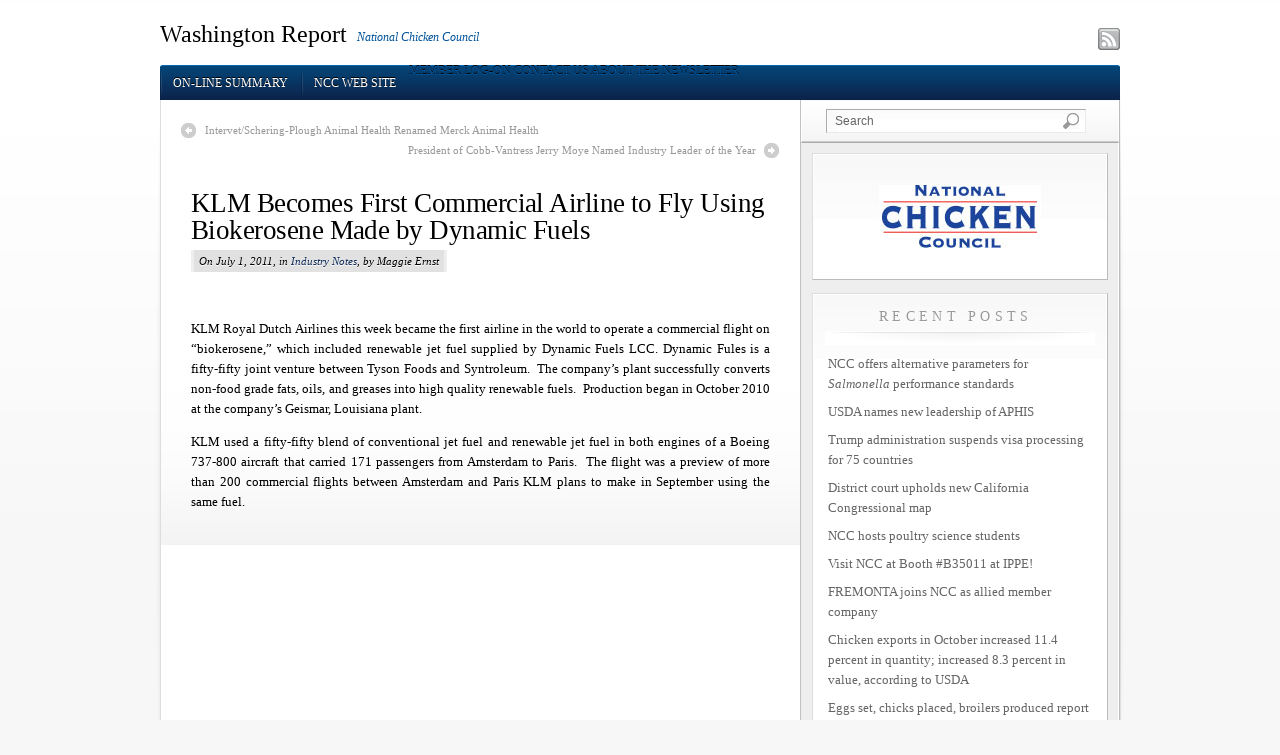

--- FILE ---
content_type: text/html; charset=UTF-8
request_url: https://www.nccwashingtonreport.com/2011/07/01/klm-becomes-first-commericial-airline-fly-biokerosene-made-dynamic-fuels/
body_size: 12029
content:
<!DOCTYPE html PUBLIC "-//W3C//DTD XHTML 1.0 Transitional//EN" "http://www.w3.org/TR/xhtml1/DTD/xhtml1-transitional.dtd">
<html xmlns="http://www.w3.org/1999/xhtml" lang="en-US">
  <head profile="http://gmpg.org/xfn/11">
	<meta http-equiv="Content-Type" content="text/html; charset=UTF-8" />
	<META NAME="ROBOTS" CONTENT="NOINDEX, NOFOLLOW">

<!-- Meta Images -->
	<link rel="shortcut icon" href="https://nccwashing1stg.wpengine.com/wp-content/uploads/2011/04/favicon.ico" type="image/x-icon" />	
<!-- Title and External Script Integration -->
			<title>KLM Becomes First Commercial Airline to Fly Using Biokerosene Made by Dynamic Fuels  - Washington Report</title>
		
	
<!-- Wordpress Stuff -->
	<meta name="generator" content="WordPress 6.8.3" /> <!-- leave this for stats -->
	<link rel="alternate" type="application/rss+xml" title="Washington Report RSS Feed" href="https://www.nccwashingtonreport.com/feed/" />
	<link rel="pingback" href="https://www.nccwashingtonreport.com/xmlrpc.php" />
	 <!-- This makes the comment box appear where the ‘reply to this comment’ link is -->
	<!-- Stylesheets -->
	<link rel="stylesheet" href="https://www.nccwashingtonreport.com/wp-content/themes/whitehouse/core/css/reset.css" type="text/css" media="screen" />
	<link rel="stylesheet" href="https://www.nccwashingtonreport.com/wp-content/themes/whitehouse/core/css/wp_core.css" type="text/css" media="screen" />
	<link rel="stylesheet" href="https://www.nccwashingtonreport.com/wp-content/themes/whitehouse/style.css" type="text/css" media="screen" />



<!-- Modules w/ Javascript -->	



	


<!-- IE -->
<!--[if lt IE 8]>
	<script src="http://ie7-js.googlecode.com/svn/version/2.0(beta3)/IE8.js" type="text/javascript"></script>
<![endif]-->
<!--[if IE 6]>
	<link rel="stylesheet" href="https://www.nccwashingtonreport.com/wp-content/themes/whitehouse/css/ie6.css" type="text/css" media="screen" />
	<script  type="text/javascript"  src="https://www.nccwashingtonreport.com/wp-content/themes/whitehouse/js/belatedpng.js"></script>
	<script>
	  DD_belatedPNG.fix('.pngbg, .welcometext, .icons a, .containershadow, .fboxdividers, #morefootbg, .plimage, .post-footer .left span, #welcome');
	 </script>	
<![endif]--><style type="text/css">


</style>
<!-- Font Replacement -->
  		<meta name='robots' content='index, follow, max-image-preview:large, max-snippet:-1, max-video-preview:-1' />
	<style>img:is([sizes="auto" i], [sizes^="auto," i]) { contain-intrinsic-size: 3000px 1500px }</style>
	
            <script data-no-defer="1" data-ezscrex="false" data-cfasync="false" data-pagespeed-no-defer data-cookieconsent="ignore">
                var ctPublicFunctions = {"_ajax_nonce":"e9c12f4635","_rest_nonce":"9c7137a30b","_ajax_url":"\/wp-admin\/admin-ajax.php","_rest_url":"https:\/\/www.nccwashingtonreport.com\/wp-json\/","data__cookies_type":"none","data__ajax_type":"rest","data__bot_detector_enabled":0,"data__frontend_data_log_enabled":1,"cookiePrefix":"","wprocket_detected":false,"host_url":"www.nccwashingtonreport.com","text__ee_click_to_select":"Click to select the whole data","text__ee_original_email":"The complete one is","text__ee_got_it":"Got it","text__ee_blocked":"Blocked","text__ee_cannot_connect":"Cannot connect","text__ee_cannot_decode":"Can not decode email. Unknown reason","text__ee_email_decoder":"CleanTalk email decoder","text__ee_wait_for_decoding":"The magic is on the way!","text__ee_decoding_process":"Please wait a few seconds while we decode the contact data."}
            </script>
        
            <script data-no-defer="1" data-ezscrex="false" data-cfasync="false" data-pagespeed-no-defer data-cookieconsent="ignore">
                var ctPublic = {"_ajax_nonce":"e9c12f4635","settings__forms__check_internal":"0","settings__forms__check_external":"0","settings__forms__force_protection":0,"settings__forms__search_test":"1","settings__forms__wc_add_to_cart":"0","settings__data__bot_detector_enabled":0,"settings__sfw__anti_crawler":0,"blog_home":"https:\/\/www.nccwashingtonreport.com\/","pixel__setting":"3","pixel__enabled":true,"pixel__url":"https:\/\/moderate6-v4.cleantalk.org\/pixel\/d55197215520e159657b082d0529f3bb.gif","data__email_check_before_post":"1","data__email_check_exist_post":0,"data__cookies_type":"none","data__key_is_ok":false,"data__visible_fields_required":true,"wl_brandname":"Anti-Spam by CleanTalk","wl_brandname_short":"CleanTalk","ct_checkjs_key":"bdd86b1c0212087dd23c733d76bbbb36463f61a116aca174a0c60bedbc38ae43","emailEncoderPassKey":"15164b1a2da0b6ad7cb15173dc5c58f2","bot_detector_forms_excluded":"W10=","advancedCacheExists":true,"varnishCacheExists":false,"wc_ajax_add_to_cart":false}
            </script>
        
	<!-- This site is optimized with the Yoast SEO plugin v26.6 - https://yoast.com/wordpress/plugins/seo/ -->
	<link rel="canonical" href="https://www.nccwashingtonreport.com/2011/07/01/klm-becomes-first-commericial-airline-fly-biokerosene-made-dynamic-fuels/" />
	<meta property="og:locale" content="en_US" />
	<meta property="og:type" content="article" />
	<meta property="og:title" content="KLM Becomes First Commercial Airline to Fly Using Biokerosene Made by Dynamic Fuels  - Washington Report" />
	<meta property="og:description" content="KLM Royal Dutch Airlines this week became the first airline in the world to operate a commercial flight on &#8220;biokerosene,&#8221; which included renewable jet fuel supplied by Dynamic Fuels LCC. Dynamic Fules is a fifty-fifty joint venture between Tyson Foods and Syntroleum.  The company&#8217;s plant successfully converts non-food grade fats, oils, and greases into high [&hellip;]" />
	<meta property="og:url" content="https://www.nccwashingtonreport.com/2011/07/01/klm-becomes-first-commericial-airline-fly-biokerosene-made-dynamic-fuels/" />
	<meta property="og:site_name" content="Washington Report" />
	<meta property="article:published_time" content="2011-07-01T01:30:55+00:00" />
	<meta property="article:modified_time" content="2011-07-01T19:48:48+00:00" />
	<meta name="author" content="Maggie Ernst" />
	<meta name="twitter:card" content="summary_large_image" />
	<meta name="twitter:label1" content="Written by" />
	<meta name="twitter:data1" content="Maggie Ernst" />
	<meta name="twitter:label2" content="Est. reading time" />
	<meta name="twitter:data2" content="1 minute" />
	<script type="application/ld+json" class="yoast-schema-graph">{"@context":"https://schema.org","@graph":[{"@type":"Article","@id":"https://www.nccwashingtonreport.com/2011/07/01/klm-becomes-first-commericial-airline-fly-biokerosene-made-dynamic-fuels/#article","isPartOf":{"@id":"https://www.nccwashingtonreport.com/2011/07/01/klm-becomes-first-commericial-airline-fly-biokerosene-made-dynamic-fuels/"},"author":{"name":"Maggie Ernst","@id":"https://www.nccwashingtonreport.com/#/schema/person/c7356d8305c82bce1fdfbee2311c0ef8"},"headline":"KLM Becomes First Commercial Airline to Fly Using Biokerosene Made by Dynamic Fuels","datePublished":"2011-07-01T01:30:55+00:00","dateModified":"2011-07-01T19:48:48+00:00","mainEntityOfPage":{"@id":"https://www.nccwashingtonreport.com/2011/07/01/klm-becomes-first-commericial-airline-fly-biokerosene-made-dynamic-fuels/"},"wordCount":133,"publisher":{"@id":"https://www.nccwashingtonreport.com/#organization"},"articleSection":["Industry Notes"],"inLanguage":"en-US"},{"@type":"WebPage","@id":"https://www.nccwashingtonreport.com/2011/07/01/klm-becomes-first-commericial-airline-fly-biokerosene-made-dynamic-fuels/","url":"https://www.nccwashingtonreport.com/2011/07/01/klm-becomes-first-commericial-airline-fly-biokerosene-made-dynamic-fuels/","name":"KLM Becomes First Commercial Airline to Fly Using Biokerosene Made by Dynamic Fuels - Washington Report","isPartOf":{"@id":"https://www.nccwashingtonreport.com/#website"},"datePublished":"2011-07-01T01:30:55+00:00","dateModified":"2011-07-01T19:48:48+00:00","breadcrumb":{"@id":"https://www.nccwashingtonreport.com/2011/07/01/klm-becomes-first-commericial-airline-fly-biokerosene-made-dynamic-fuels/#breadcrumb"},"inLanguage":"en-US","potentialAction":[{"@type":"ReadAction","target":["https://www.nccwashingtonreport.com/2011/07/01/klm-becomes-first-commericial-airline-fly-biokerosene-made-dynamic-fuels/"]}]},{"@type":"BreadcrumbList","@id":"https://www.nccwashingtonreport.com/2011/07/01/klm-becomes-first-commericial-airline-fly-biokerosene-made-dynamic-fuels/#breadcrumb","itemListElement":[{"@type":"ListItem","position":1,"name":"Home","item":"https://www.nccwashingtonreport.com/"},{"@type":"ListItem","position":2,"name":"KLM Becomes First Commercial Airline to Fly Using Biokerosene Made by Dynamic Fuels"}]},{"@type":"WebSite","@id":"https://www.nccwashingtonreport.com/#website","url":"https://www.nccwashingtonreport.com/","name":"Washington Report","description":"National Chicken Council","publisher":{"@id":"https://www.nccwashingtonreport.com/#organization"},"potentialAction":[{"@type":"SearchAction","target":{"@type":"EntryPoint","urlTemplate":"https://www.nccwashingtonreport.com/?s={search_term_string}"},"query-input":{"@type":"PropertyValueSpecification","valueRequired":true,"valueName":"search_term_string"}}],"inLanguage":"en-US"},{"@type":"Organization","@id":"https://www.nccwashingtonreport.com/#organization","name":"National Chicken Council","url":"https://www.nccwashingtonreport.com/","logo":{"@type":"ImageObject","inLanguage":"en-US","@id":"https://www.nccwashingtonreport.com/#/schema/logo/image/","url":"https://www.nccwashingtonreport.com/wp-content/uploads/2011/03/NCC-logo.jpg","contentUrl":"https://www.nccwashingtonreport.com/wp-content/uploads/2011/03/NCC-logo.jpg","width":"162","height":"63","caption":"National Chicken Council"},"image":{"@id":"https://www.nccwashingtonreport.com/#/schema/logo/image/"}},{"@type":"Person","@id":"https://www.nccwashingtonreport.com/#/schema/person/c7356d8305c82bce1fdfbee2311c0ef8","name":"Maggie Ernst","image":{"@type":"ImageObject","inLanguage":"en-US","@id":"https://www.nccwashingtonreport.com/#/schema/person/image/","url":"https://secure.gravatar.com/avatar/0e042021e6cb531ffa10cc8a7284329943f370563bee6f60ea85b17b523c6fca?s=96&d=mm&r=g","contentUrl":"https://secure.gravatar.com/avatar/0e042021e6cb531ffa10cc8a7284329943f370563bee6f60ea85b17b523c6fca?s=96&d=mm&r=g","caption":"Maggie Ernst"},"url":"https://www.nccwashingtonreport.com/author/mernst/"}]}</script>
	<!-- / Yoast SEO plugin. -->


<link rel='dns-prefetch' href='//stats.wp.com' />
<link rel='dns-prefetch' href='//v0.wordpress.com' />
<script type="text/javascript">
/* <![CDATA[ */
window._wpemojiSettings = {"baseUrl":"https:\/\/s.w.org\/images\/core\/emoji\/16.0.1\/72x72\/","ext":".png","svgUrl":"https:\/\/s.w.org\/images\/core\/emoji\/16.0.1\/svg\/","svgExt":".svg","source":{"concatemoji":"https:\/\/www.nccwashingtonreport.com\/wp-includes\/js\/wp-emoji-release.min.js?ver=6.8.3"}};
/*! This file is auto-generated */
!function(s,n){var o,i,e;function c(e){try{var t={supportTests:e,timestamp:(new Date).valueOf()};sessionStorage.setItem(o,JSON.stringify(t))}catch(e){}}function p(e,t,n){e.clearRect(0,0,e.canvas.width,e.canvas.height),e.fillText(t,0,0);var t=new Uint32Array(e.getImageData(0,0,e.canvas.width,e.canvas.height).data),a=(e.clearRect(0,0,e.canvas.width,e.canvas.height),e.fillText(n,0,0),new Uint32Array(e.getImageData(0,0,e.canvas.width,e.canvas.height).data));return t.every(function(e,t){return e===a[t]})}function u(e,t){e.clearRect(0,0,e.canvas.width,e.canvas.height),e.fillText(t,0,0);for(var n=e.getImageData(16,16,1,1),a=0;a<n.data.length;a++)if(0!==n.data[a])return!1;return!0}function f(e,t,n,a){switch(t){case"flag":return n(e,"\ud83c\udff3\ufe0f\u200d\u26a7\ufe0f","\ud83c\udff3\ufe0f\u200b\u26a7\ufe0f")?!1:!n(e,"\ud83c\udde8\ud83c\uddf6","\ud83c\udde8\u200b\ud83c\uddf6")&&!n(e,"\ud83c\udff4\udb40\udc67\udb40\udc62\udb40\udc65\udb40\udc6e\udb40\udc67\udb40\udc7f","\ud83c\udff4\u200b\udb40\udc67\u200b\udb40\udc62\u200b\udb40\udc65\u200b\udb40\udc6e\u200b\udb40\udc67\u200b\udb40\udc7f");case"emoji":return!a(e,"\ud83e\udedf")}return!1}function g(e,t,n,a){var r="undefined"!=typeof WorkerGlobalScope&&self instanceof WorkerGlobalScope?new OffscreenCanvas(300,150):s.createElement("canvas"),o=r.getContext("2d",{willReadFrequently:!0}),i=(o.textBaseline="top",o.font="600 32px Arial",{});return e.forEach(function(e){i[e]=t(o,e,n,a)}),i}function t(e){var t=s.createElement("script");t.src=e,t.defer=!0,s.head.appendChild(t)}"undefined"!=typeof Promise&&(o="wpEmojiSettingsSupports",i=["flag","emoji"],n.supports={everything:!0,everythingExceptFlag:!0},e=new Promise(function(e){s.addEventListener("DOMContentLoaded",e,{once:!0})}),new Promise(function(t){var n=function(){try{var e=JSON.parse(sessionStorage.getItem(o));if("object"==typeof e&&"number"==typeof e.timestamp&&(new Date).valueOf()<e.timestamp+604800&&"object"==typeof e.supportTests)return e.supportTests}catch(e){}return null}();if(!n){if("undefined"!=typeof Worker&&"undefined"!=typeof OffscreenCanvas&&"undefined"!=typeof URL&&URL.createObjectURL&&"undefined"!=typeof Blob)try{var e="postMessage("+g.toString()+"("+[JSON.stringify(i),f.toString(),p.toString(),u.toString()].join(",")+"));",a=new Blob([e],{type:"text/javascript"}),r=new Worker(URL.createObjectURL(a),{name:"wpTestEmojiSupports"});return void(r.onmessage=function(e){c(n=e.data),r.terminate(),t(n)})}catch(e){}c(n=g(i,f,p,u))}t(n)}).then(function(e){for(var t in e)n.supports[t]=e[t],n.supports.everything=n.supports.everything&&n.supports[t],"flag"!==t&&(n.supports.everythingExceptFlag=n.supports.everythingExceptFlag&&n.supports[t]);n.supports.everythingExceptFlag=n.supports.everythingExceptFlag&&!n.supports.flag,n.DOMReady=!1,n.readyCallback=function(){n.DOMReady=!0}}).then(function(){return e}).then(function(){var e;n.supports.everything||(n.readyCallback(),(e=n.source||{}).concatemoji?t(e.concatemoji):e.wpemoji&&e.twemoji&&(t(e.twemoji),t(e.wpemoji)))}))}((window,document),window._wpemojiSettings);
/* ]]> */
</script>
<link rel='stylesheet' id='colorbox-theme9-css' href='https://www.nccwashingtonreport.com/wp-content/plugins/jquery-colorbox/themes/theme9/colorbox.css?ver=4.6.2' type='text/css' media='screen' />
<link rel='stylesheet' id='embedpress-css-css' href='https://www.nccwashingtonreport.com/wp-content/plugins/embedpress/assets/css/embedpress.css?ver=1767258610' type='text/css' media='all' />
<link rel='stylesheet' id='embedpress-lazy-load-css-css' href='https://www.nccwashingtonreport.com/wp-content/plugins/embedpress/assets/css/lazy-load.css?ver=1767258610' type='text/css' media='all' />
<link rel='stylesheet' id='embedpress-blocks-style-css' href='https://www.nccwashingtonreport.com/wp-content/plugins/embedpress/assets/css/blocks.build.css?ver=1767258610' type='text/css' media='all' />
<style id='wp-emoji-styles-inline-css' type='text/css'>

	img.wp-smiley, img.emoji {
		display: inline !important;
		border: none !important;
		box-shadow: none !important;
		height: 1em !important;
		width: 1em !important;
		margin: 0 0.07em !important;
		vertical-align: -0.1em !important;
		background: none !important;
		padding: 0 !important;
	}
</style>
<link rel='stylesheet' id='wp-block-library-css' href='https://www.nccwashingtonreport.com/wp-includes/css/dist/block-library/style.min.css?ver=6.8.3' type='text/css' media='all' />
<style id='classic-theme-styles-inline-css' type='text/css'>
/*! This file is auto-generated */
.wp-block-button__link{color:#fff;background-color:#32373c;border-radius:9999px;box-shadow:none;text-decoration:none;padding:calc(.667em + 2px) calc(1.333em + 2px);font-size:1.125em}.wp-block-file__button{background:#32373c;color:#fff;text-decoration:none}
</style>
<link rel='stylesheet' id='mediaelement-css' href='https://www.nccwashingtonreport.com/wp-includes/js/mediaelement/mediaelementplayer-legacy.min.css?ver=4.2.17' type='text/css' media='all' />
<link rel='stylesheet' id='wp-mediaelement-css' href='https://www.nccwashingtonreport.com/wp-includes/js/mediaelement/wp-mediaelement.min.css?ver=6.8.3' type='text/css' media='all' />
<style id='jetpack-sharing-buttons-style-inline-css' type='text/css'>
.jetpack-sharing-buttons__services-list{display:flex;flex-direction:row;flex-wrap:wrap;gap:0;list-style-type:none;margin:5px;padding:0}.jetpack-sharing-buttons__services-list.has-small-icon-size{font-size:12px}.jetpack-sharing-buttons__services-list.has-normal-icon-size{font-size:16px}.jetpack-sharing-buttons__services-list.has-large-icon-size{font-size:24px}.jetpack-sharing-buttons__services-list.has-huge-icon-size{font-size:36px}@media print{.jetpack-sharing-buttons__services-list{display:none!important}}.editor-styles-wrapper .wp-block-jetpack-sharing-buttons{gap:0;padding-inline-start:0}ul.jetpack-sharing-buttons__services-list.has-background{padding:1.25em 2.375em}
</style>
<style id='global-styles-inline-css' type='text/css'>
:root{--wp--preset--aspect-ratio--square: 1;--wp--preset--aspect-ratio--4-3: 4/3;--wp--preset--aspect-ratio--3-4: 3/4;--wp--preset--aspect-ratio--3-2: 3/2;--wp--preset--aspect-ratio--2-3: 2/3;--wp--preset--aspect-ratio--16-9: 16/9;--wp--preset--aspect-ratio--9-16: 9/16;--wp--preset--color--black: #000000;--wp--preset--color--cyan-bluish-gray: #abb8c3;--wp--preset--color--white: #ffffff;--wp--preset--color--pale-pink: #f78da7;--wp--preset--color--vivid-red: #cf2e2e;--wp--preset--color--luminous-vivid-orange: #ff6900;--wp--preset--color--luminous-vivid-amber: #fcb900;--wp--preset--color--light-green-cyan: #7bdcb5;--wp--preset--color--vivid-green-cyan: #00d084;--wp--preset--color--pale-cyan-blue: #8ed1fc;--wp--preset--color--vivid-cyan-blue: #0693e3;--wp--preset--color--vivid-purple: #9b51e0;--wp--preset--gradient--vivid-cyan-blue-to-vivid-purple: linear-gradient(135deg,rgba(6,147,227,1) 0%,rgb(155,81,224) 100%);--wp--preset--gradient--light-green-cyan-to-vivid-green-cyan: linear-gradient(135deg,rgb(122,220,180) 0%,rgb(0,208,130) 100%);--wp--preset--gradient--luminous-vivid-amber-to-luminous-vivid-orange: linear-gradient(135deg,rgba(252,185,0,1) 0%,rgba(255,105,0,1) 100%);--wp--preset--gradient--luminous-vivid-orange-to-vivid-red: linear-gradient(135deg,rgba(255,105,0,1) 0%,rgb(207,46,46) 100%);--wp--preset--gradient--very-light-gray-to-cyan-bluish-gray: linear-gradient(135deg,rgb(238,238,238) 0%,rgb(169,184,195) 100%);--wp--preset--gradient--cool-to-warm-spectrum: linear-gradient(135deg,rgb(74,234,220) 0%,rgb(151,120,209) 20%,rgb(207,42,186) 40%,rgb(238,44,130) 60%,rgb(251,105,98) 80%,rgb(254,248,76) 100%);--wp--preset--gradient--blush-light-purple: linear-gradient(135deg,rgb(255,206,236) 0%,rgb(152,150,240) 100%);--wp--preset--gradient--blush-bordeaux: linear-gradient(135deg,rgb(254,205,165) 0%,rgb(254,45,45) 50%,rgb(107,0,62) 100%);--wp--preset--gradient--luminous-dusk: linear-gradient(135deg,rgb(255,203,112) 0%,rgb(199,81,192) 50%,rgb(65,88,208) 100%);--wp--preset--gradient--pale-ocean: linear-gradient(135deg,rgb(255,245,203) 0%,rgb(182,227,212) 50%,rgb(51,167,181) 100%);--wp--preset--gradient--electric-grass: linear-gradient(135deg,rgb(202,248,128) 0%,rgb(113,206,126) 100%);--wp--preset--gradient--midnight: linear-gradient(135deg,rgb(2,3,129) 0%,rgb(40,116,252) 100%);--wp--preset--font-size--small: 13px;--wp--preset--font-size--medium: 20px;--wp--preset--font-size--large: 36px;--wp--preset--font-size--x-large: 42px;--wp--preset--spacing--20: 0.44rem;--wp--preset--spacing--30: 0.67rem;--wp--preset--spacing--40: 1rem;--wp--preset--spacing--50: 1.5rem;--wp--preset--spacing--60: 2.25rem;--wp--preset--spacing--70: 3.38rem;--wp--preset--spacing--80: 5.06rem;--wp--preset--shadow--natural: 6px 6px 9px rgba(0, 0, 0, 0.2);--wp--preset--shadow--deep: 12px 12px 50px rgba(0, 0, 0, 0.4);--wp--preset--shadow--sharp: 6px 6px 0px rgba(0, 0, 0, 0.2);--wp--preset--shadow--outlined: 6px 6px 0px -3px rgba(255, 255, 255, 1), 6px 6px rgba(0, 0, 0, 1);--wp--preset--shadow--crisp: 6px 6px 0px rgba(0, 0, 0, 1);}:where(.is-layout-flex){gap: 0.5em;}:where(.is-layout-grid){gap: 0.5em;}body .is-layout-flex{display: flex;}.is-layout-flex{flex-wrap: wrap;align-items: center;}.is-layout-flex > :is(*, div){margin: 0;}body .is-layout-grid{display: grid;}.is-layout-grid > :is(*, div){margin: 0;}:where(.wp-block-columns.is-layout-flex){gap: 2em;}:where(.wp-block-columns.is-layout-grid){gap: 2em;}:where(.wp-block-post-template.is-layout-flex){gap: 1.25em;}:where(.wp-block-post-template.is-layout-grid){gap: 1.25em;}.has-black-color{color: var(--wp--preset--color--black) !important;}.has-cyan-bluish-gray-color{color: var(--wp--preset--color--cyan-bluish-gray) !important;}.has-white-color{color: var(--wp--preset--color--white) !important;}.has-pale-pink-color{color: var(--wp--preset--color--pale-pink) !important;}.has-vivid-red-color{color: var(--wp--preset--color--vivid-red) !important;}.has-luminous-vivid-orange-color{color: var(--wp--preset--color--luminous-vivid-orange) !important;}.has-luminous-vivid-amber-color{color: var(--wp--preset--color--luminous-vivid-amber) !important;}.has-light-green-cyan-color{color: var(--wp--preset--color--light-green-cyan) !important;}.has-vivid-green-cyan-color{color: var(--wp--preset--color--vivid-green-cyan) !important;}.has-pale-cyan-blue-color{color: var(--wp--preset--color--pale-cyan-blue) !important;}.has-vivid-cyan-blue-color{color: var(--wp--preset--color--vivid-cyan-blue) !important;}.has-vivid-purple-color{color: var(--wp--preset--color--vivid-purple) !important;}.has-black-background-color{background-color: var(--wp--preset--color--black) !important;}.has-cyan-bluish-gray-background-color{background-color: var(--wp--preset--color--cyan-bluish-gray) !important;}.has-white-background-color{background-color: var(--wp--preset--color--white) !important;}.has-pale-pink-background-color{background-color: var(--wp--preset--color--pale-pink) !important;}.has-vivid-red-background-color{background-color: var(--wp--preset--color--vivid-red) !important;}.has-luminous-vivid-orange-background-color{background-color: var(--wp--preset--color--luminous-vivid-orange) !important;}.has-luminous-vivid-amber-background-color{background-color: var(--wp--preset--color--luminous-vivid-amber) !important;}.has-light-green-cyan-background-color{background-color: var(--wp--preset--color--light-green-cyan) !important;}.has-vivid-green-cyan-background-color{background-color: var(--wp--preset--color--vivid-green-cyan) !important;}.has-pale-cyan-blue-background-color{background-color: var(--wp--preset--color--pale-cyan-blue) !important;}.has-vivid-cyan-blue-background-color{background-color: var(--wp--preset--color--vivid-cyan-blue) !important;}.has-vivid-purple-background-color{background-color: var(--wp--preset--color--vivid-purple) !important;}.has-black-border-color{border-color: var(--wp--preset--color--black) !important;}.has-cyan-bluish-gray-border-color{border-color: var(--wp--preset--color--cyan-bluish-gray) !important;}.has-white-border-color{border-color: var(--wp--preset--color--white) !important;}.has-pale-pink-border-color{border-color: var(--wp--preset--color--pale-pink) !important;}.has-vivid-red-border-color{border-color: var(--wp--preset--color--vivid-red) !important;}.has-luminous-vivid-orange-border-color{border-color: var(--wp--preset--color--luminous-vivid-orange) !important;}.has-luminous-vivid-amber-border-color{border-color: var(--wp--preset--color--luminous-vivid-amber) !important;}.has-light-green-cyan-border-color{border-color: var(--wp--preset--color--light-green-cyan) !important;}.has-vivid-green-cyan-border-color{border-color: var(--wp--preset--color--vivid-green-cyan) !important;}.has-pale-cyan-blue-border-color{border-color: var(--wp--preset--color--pale-cyan-blue) !important;}.has-vivid-cyan-blue-border-color{border-color: var(--wp--preset--color--vivid-cyan-blue) !important;}.has-vivid-purple-border-color{border-color: var(--wp--preset--color--vivid-purple) !important;}.has-vivid-cyan-blue-to-vivid-purple-gradient-background{background: var(--wp--preset--gradient--vivid-cyan-blue-to-vivid-purple) !important;}.has-light-green-cyan-to-vivid-green-cyan-gradient-background{background: var(--wp--preset--gradient--light-green-cyan-to-vivid-green-cyan) !important;}.has-luminous-vivid-amber-to-luminous-vivid-orange-gradient-background{background: var(--wp--preset--gradient--luminous-vivid-amber-to-luminous-vivid-orange) !important;}.has-luminous-vivid-orange-to-vivid-red-gradient-background{background: var(--wp--preset--gradient--luminous-vivid-orange-to-vivid-red) !important;}.has-very-light-gray-to-cyan-bluish-gray-gradient-background{background: var(--wp--preset--gradient--very-light-gray-to-cyan-bluish-gray) !important;}.has-cool-to-warm-spectrum-gradient-background{background: var(--wp--preset--gradient--cool-to-warm-spectrum) !important;}.has-blush-light-purple-gradient-background{background: var(--wp--preset--gradient--blush-light-purple) !important;}.has-blush-bordeaux-gradient-background{background: var(--wp--preset--gradient--blush-bordeaux) !important;}.has-luminous-dusk-gradient-background{background: var(--wp--preset--gradient--luminous-dusk) !important;}.has-pale-ocean-gradient-background{background: var(--wp--preset--gradient--pale-ocean) !important;}.has-electric-grass-gradient-background{background: var(--wp--preset--gradient--electric-grass) !important;}.has-midnight-gradient-background{background: var(--wp--preset--gradient--midnight) !important;}.has-small-font-size{font-size: var(--wp--preset--font-size--small) !important;}.has-medium-font-size{font-size: var(--wp--preset--font-size--medium) !important;}.has-large-font-size{font-size: var(--wp--preset--font-size--large) !important;}.has-x-large-font-size{font-size: var(--wp--preset--font-size--x-large) !important;}
:where(.wp-block-post-template.is-layout-flex){gap: 1.25em;}:where(.wp-block-post-template.is-layout-grid){gap: 1.25em;}
:where(.wp-block-columns.is-layout-flex){gap: 2em;}:where(.wp-block-columns.is-layout-grid){gap: 2em;}
:root :where(.wp-block-pullquote){font-size: 1.5em;line-height: 1.6;}
</style>
<link rel='stylesheet' id='cleantalk-public-css-css' href='https://www.nccwashingtonreport.com/wp-content/plugins/cleantalk-spam-protect/css/cleantalk-public.min.css?ver=6.70.1_1767258566' type='text/css' media='all' />
<link rel='stylesheet' id='cleantalk-email-decoder-css-css' href='https://www.nccwashingtonreport.com/wp-content/plugins/cleantalk-spam-protect/css/cleantalk-email-decoder.min.css?ver=6.70.1_1767258566' type='text/css' media='all' />
<link rel='stylesheet' id='chld_thm_cfg_separate-css' href='https://www.nccwashingtonreport.com/wp-content/themes/whitehouse-child/ctc-style.css?ver=6.8.3' type='text/css' media='all' />
<link rel='stylesheet' id='gca-column-styles-css' href='https://www.nccwashingtonreport.com/wp-content/plugins/genesis-columns-advanced/css/gca-column-styles.css?ver=6.8.3' type='text/css' media='all' />
<script type="text/javascript" src="https://www.nccwashingtonreport.com/wp-includes/js/jquery/jquery.min.js?ver=3.7.1" id="jquery-core-js"></script>
<script type="text/javascript" src="https://www.nccwashingtonreport.com/wp-includes/js/jquery/jquery-migrate.min.js?ver=3.4.1" id="jquery-migrate-js"></script>
<script type="text/javascript" id="colorbox-js-extra">
/* <![CDATA[ */
var jQueryColorboxSettingsArray = {"jQueryColorboxVersion":"4.6.2","colorboxInline":"false","colorboxIframe":"false","colorboxGroupId":"","colorboxTitle":"","colorboxWidth":"false","colorboxHeight":"false","colorboxMaxWidth":"false","colorboxMaxHeight":"false","colorboxSlideshow":"false","colorboxSlideshowAuto":"false","colorboxScalePhotos":"false","colorboxPreloading":"false","colorboxOverlayClose":"false","colorboxLoop":"true","colorboxEscKey":"true","colorboxArrowKey":"true","colorboxScrolling":"true","colorboxOpacity":"0.85","colorboxTransition":"elastic","colorboxSpeed":"350","colorboxSlideshowSpeed":"2500","colorboxClose":"close","colorboxNext":"next","colorboxPrevious":"previous","colorboxSlideshowStart":"start slideshow","colorboxSlideshowStop":"stop slideshow","colorboxCurrent":"{current} of {total} images","colorboxXhrError":"This content failed to load.","colorboxImgError":"This image failed to load.","colorboxImageMaxWidth":"false","colorboxImageMaxHeight":"false","colorboxImageHeight":"false","colorboxImageWidth":"false","colorboxLinkHeight":"false","colorboxLinkWidth":"false","colorboxInitialHeight":"100","colorboxInitialWidth":"300","autoColorboxJavaScript":"","autoHideFlash":"","autoColorbox":"true","autoColorboxGalleries":"","addZoomOverlay":"","useGoogleJQuery":"","colorboxAddClassToLinks":""};
/* ]]> */
</script>
<script type="text/javascript" src="https://www.nccwashingtonreport.com/wp-content/plugins/jquery-colorbox/js/jquery.colorbox-min.js?ver=1.4.33" id="colorbox-js"></script>
<script type="text/javascript" src="https://www.nccwashingtonreport.com/wp-content/plugins/jquery-colorbox/js/jquery-colorbox-wrapper-min.js?ver=4.6.2" id="colorbox-wrapper-js"></script>
<script type="text/javascript" src="https://www.nccwashingtonreport.com/wp-content/plugins/cleantalk-spam-protect/js/apbct-public-bundle_gathering.min.js?ver=6.70.1_1767258566" id="apbct-public-bundle_gathering.min-js-js"></script>
<link rel="https://api.w.org/" href="https://www.nccwashingtonreport.com/wp-json/" /><link rel="alternate" title="JSON" type="application/json" href="https://www.nccwashingtonreport.com/wp-json/wp/v2/posts/2310" /><link rel="EditURI" type="application/rsd+xml" title="RSD" href="https://www.nccwashingtonreport.com/xmlrpc.php?rsd" />
<link rel='shortlink' href='https://wp.me/p3V8He-Bg' />
	<style>img#wpstats{display:none}</style>
				<style type="text/css" id="wp-custom-css">
			.post-footer {
  display: none !important;
}		</style>
		</head>
<body class="wp-singular post-template-default single single-post postid-2310 single-format-standard wp-theme-whitehouse wp-child-theme-whitehouse-child">
		<div id="site">
		<div id="wrapper">
			
	
					<div id="header" class="fix">
						<div class="content fix">
							<div class="headline">
																<h1 class="site-title"><a class="home" href="https://www.nccwashingtonreport.com/" title="Home">Washington Report</a></h1>
								<h2 class="site-description"><a class="home" href="https://www.nccwashingtonreport.com/" title="Home">National Chicken Council</a></h2>
															</div>
							<div class="icons">
								
																<a target="_blank" href="https://www.nccwashingtonreport.com/feed/" class="rsslink"></a>
																<a href="feed://nccwashingtonreport.com/feed/" style="width:132px;color:#fff;margin-right:10px;line-height:2em;">Subscribe to RSS feed</a>
																
							</div>
						</div>
					</div>
					<div class="container fix ">
						<div class="effect containershadow">
							<div class="effect containershadow_rpt">
								<div id="sitenav" class="content fix">
									<div id="nav" class="fix">
										<ul class="dropdown clearfix">
										<li class="page_item"><a class="home" href="https://www.nccwashingtonreport.com/">On-line Summary</a></li>
										<li class="page_item"><a href="http://www.nationalchickencouncil.org/" target="_blank">NCC Web Site</a></li>
										<!--<li class="page_item"><a href="https://www.nccwashingtonreport.com/about/" target="_blank">About The Washington Report</a></li>
										<li class="page_item"><a href="https://www.nccwashingtonreport.com/contact/" target="_blank">Contact The Washington Report</a></li>
										<li class="page_item"><a href="https://www.chickenusa.org/Scripts/4Disapi.dll/4DCGI/logon/Logonmain.html" target="_blank" class="right">Member Log-on</a></li>-->
										</ul>
						<div id="right">
                                        	<a href="https://www.chickenusa.org/Scripts/4Disapi.dll/4DCGI/logon/Logonmain.html" target="_blank">Member Log-on</a>
                                            	<a href="http://nccwashingtonreport.com/contact/">Contact Us</a>
                                            	<a href="http://nccwashingtonreport.com/about/">About the Newsletter</a>
						</div>
									</div><!-- /nav -->
									<div class="clear"></div>
								</div>
								

<div id="contentcontainer" class="content fix"> 
	<div id="contentborder">

				
					
				
		
			<div id="maincontent"  >
								
							<div class="post-nav fix"> <span class="previous"><a href="https://www.nccwashingtonreport.com/2011/07/01/intervetschering-plough-animal-health-renamed-merck-animal-health/" rel="prev">Intervet/Schering-Plough Animal Health Renamed Merck Animal Health</a></span> <span class="next"><a href="https://www.nccwashingtonreport.com/2011/07/01/president-cobb-vantress-jerry-moye-names-industry-leader-year/" rel="next">President of Cobb-Vantress Jerry Moye Named Industry Leader of the Year</a></span></div>
					
	<div class="postwrap fix">	
		<div class="post-2310 post type-post status-publish format-standard hentry category-industry-notes" id="post-2310">
				
			<div class="copy fix">		
										
					<div class="post-header fix post-nothumb" style="">
						<div class="post-title-section fix">
							<div class="post-title fix">
								<h2><a href="https://www.nccwashingtonreport.com/2011/07/01/klm-becomes-first-commericial-airline-fly-biokerosene-made-dynamic-fuels/" rel="bookmark" title="Permanent Link to KLM Becomes First Commercial Airline to Fly Using Biokerosene Made by Dynamic Fuels">KLM Becomes First Commercial Airline to Fly Using Biokerosene Made by Dynamic Fuels</a></h2>
								<div class="metabar">
									<em>
									On July 1, 2011, 
									in <a href="https://www.nccwashingtonreport.com/category/industry-notes/" rel="category tag">Industry Notes</a>, 
									by Maggie Ernst									<!--  -->
									</em>
								</div>
							</div>
						</div>
						<!--/post-title -->

											</div>				
			
			</div>
						  	
				<div class="copy fix">
										<div class="textcontent">
						<p style="text-align: justify;">KLM Royal Dutch Airlines this week became the first airline in the world to operate a commercial flight on &#8220;biokerosene,&#8221; which included renewable jet fuel supplied by Dynamic Fuels LCC.<span id="more-2310"></span> Dynamic Fules is a fifty-fifty joint venture between Tyson Foods and Syntroleum.  The company&#8217;s plant successfully converts non-food grade fats, oils, and greases into high quality renewable fuels.  Production began in October 2010 at the company&#8217;s Geismar, Louisiana plant.</p>
<p style="text-align: justify;">KLM used a fifty-fifty blend of conventional jet fuel and renewable jet fuel in both engines of a Boeing 737-800 aircraft that carried 171 passengers from Amsterdam to Paris.  The flight was a preview of more than 200 commercial flights between Amsterdam and Paris KLM plans to make in September using the same fuel.</p>
	
							
							
					</div>	
					<div class="tags">
					&nbsp;
					</div>
				</div>
												
								
			<div class="post-footer">
			<div class="left">
			<!--  -->
				
		</div>
		<div class="right">
				 
				 
																		</div>
		<br class="fix" />
	
</div>		</div><!--post -->

	</div>
	
	
	<div class="clear"></div>
	
				
						<div class="postwrap">	
<div class="hentry">		
	<div class="copy"> </div>
</div>
<br/><br/>
</div>			
			
	
		
				</div>
		
			<div id="sidebar" role="complementary">
	
			<div id="sidesearch" class="fix">
				
<form method="get" id="searchform" class="" action="https://www.nccwashingtonreport.com/">
	<fieldset>
		<input type="text" value="Search" name="s" id="s" onfocus="if (this.value == 'Search') {this.value = '';}" onblur="if (this.value == '') {this.value = 'Search';}" />

		<input type="image" value="Go" src="https://www.nccwashingtonreport.com/wp-content/themes/whitehouse/images/search-btn.png" class="submit btn" />
	</fieldset>
</form>
	
		</div>
		
	<div id="widgets">
			
					<div id="text-3" class="widget_text widget"><div class="winner">			<div class="textwidget"><br />
<center><a href="http://www.nationalchickencouncil.org/" target="_blank"><img src="https://www.nccwashingtonreport.com/wp-content/uploads/2011/03/NCC-logo.jpg" /></a></center></div>
		&nbsp;</div></div>
		<div id="recent-posts-2" class="widget_recent_entries widget"><div class="winner">
		<h3 class="wtitle">Recent Posts&nbsp;</h3>
		<ul>
											<li>
					<a href="https://www.nccwashingtonreport.com/2026/01/16/ncc-offers-alternative-parameters-for-salmonella-performance-standards/">NCC offers alternative parameters for <i>Salmonella</i> performance standards</a>
									</li>
											<li>
					<a href="https://www.nccwashingtonreport.com/2026/01/16/usda-names-new-leadership-of-aphis/">USDA names new leadership of APHIS</a>
									</li>
											<li>
					<a href="https://www.nccwashingtonreport.com/2026/01/16/trump-administration-suspends-visa-processing-for-75-countries/">Trump administration suspends visa processing for 75 countries</a>
									</li>
											<li>
					<a href="https://www.nccwashingtonreport.com/2026/01/16/district-court-upholds-new-california-congressional-map/">District court upholds new California Congressional map</a>
									</li>
											<li>
					<a href="https://www.nccwashingtonreport.com/2026/01/16/ncc-hosts-poultry-science-students/">NCC hosts poultry science students</a>
									</li>
											<li>
					<a href="https://www.nccwashingtonreport.com/2026/01/16/visit-ncc-at-booth-b35011-at-ippe/">Visit NCC at Booth #B35011 at IPPE!</a>
									</li>
											<li>
					<a href="https://www.nccwashingtonreport.com/2026/01/16/fremonta-joins-ncc-as-allied-member-company/">FREMONTA joins NCC as allied member company</a>
									</li>
											<li>
					<a href="https://www.nccwashingtonreport.com/2026/01/16/chicken-exports-in-october-increased-11-4-percent-in-quantity-increased-8-3-percent-in-value-according-to-usda/">Chicken exports in October increased 11.4 percent in quantity; increased 8.3 percent in value, according to USDA</a>
									</li>
											<li>
					<a href="https://www.nccwashingtonreport.com/2026/01/16/eggs-set-chicks-placed-broilers-produced-report-340/">Eggs set, chicks placed, broilers produced report</a>
									</li>
					</ul>

		&nbsp;</div></div><div id="search-2" class="widget_search widget"><div class="winner"><form apbct-form-sign="native_search" role="search" method="get" id="searchform" class="searchform" action="https://www.nccwashingtonreport.com/">
				<div>
					<label class="screen-reader-text" for="s">Search for:</label>
					<input type="text" value="" name="s" id="s" />
					<input type="submit" id="searchsubmit" value="Search" />
				</div>
			<input
                    class="apbct_special_field apbct_email_id__search_form"
                    name="apbct__email_id__search_form"
                    aria-label="apbct__label_id__search_form"
                    type="text" size="30" maxlength="200" autocomplete="off"
                    value=""
                /><input
                   id="apbct_submit_id__search_form" 
                   class="apbct_special_field apbct__email_id__search_form"
                   name="apbct__label_id__search_form"
                   aria-label="apbct_submit_name__search_form"
                   type="submit"
                   size="30"
                   maxlength="200"
                   value="61634"
               /></form>&nbsp;</div></div><div id="archives-2" class="widget_archive widget"><div class="winner"><h3 class="wtitle">Recent Issues&nbsp;</h3>		<label class="screen-reader-text" for="archives-dropdown-2">Recent Issues</label>
		<select id="archives-dropdown-2" name="archive-dropdown">
			
			<option value="">Select Month</option>
				<option value='https://www.nccwashingtonreport.com/2026/01/'> January 2026 </option>
	<option value='https://www.nccwashingtonreport.com/2025/12/'> December 2025 </option>
	<option value='https://www.nccwashingtonreport.com/2025/11/'> November 2025 </option>
	<option value='https://www.nccwashingtonreport.com/2025/10/'> October 2025 </option>
	<option value='https://www.nccwashingtonreport.com/2025/09/'> September 2025 </option>
	<option value='https://www.nccwashingtonreport.com/2025/08/'> August 2025 </option>
	<option value='https://www.nccwashingtonreport.com/2025/07/'> July 2025 </option>
	<option value='https://www.nccwashingtonreport.com/2025/06/'> June 2025 </option>
	<option value='https://www.nccwashingtonreport.com/2025/05/'> May 2025 </option>
	<option value='https://www.nccwashingtonreport.com/2025/04/'> April 2025 </option>
	<option value='https://www.nccwashingtonreport.com/2025/03/'> March 2025 </option>
	<option value='https://www.nccwashingtonreport.com/2025/02/'> February 2025 </option>
	<option value='https://www.nccwashingtonreport.com/2025/01/'> January 2025 </option>
	<option value='https://www.nccwashingtonreport.com/2024/12/'> December 2024 </option>
	<option value='https://www.nccwashingtonreport.com/2024/11/'> November 2024 </option>
	<option value='https://www.nccwashingtonreport.com/2024/10/'> October 2024 </option>
	<option value='https://www.nccwashingtonreport.com/2024/09/'> September 2024 </option>
	<option value='https://www.nccwashingtonreport.com/2024/08/'> August 2024 </option>
	<option value='https://www.nccwashingtonreport.com/2024/07/'> July 2024 </option>
	<option value='https://www.nccwashingtonreport.com/2024/06/'> June 2024 </option>
	<option value='https://www.nccwashingtonreport.com/2024/05/'> May 2024 </option>
	<option value='https://www.nccwashingtonreport.com/2024/04/'> April 2024 </option>
	<option value='https://www.nccwashingtonreport.com/2024/03/'> March 2024 </option>
	<option value='https://www.nccwashingtonreport.com/2024/02/'> February 2024 </option>
	<option value='https://www.nccwashingtonreport.com/2024/01/'> January 2024 </option>
	<option value='https://www.nccwashingtonreport.com/2023/12/'> December 2023 </option>
	<option value='https://www.nccwashingtonreport.com/2023/11/'> November 2023 </option>
	<option value='https://www.nccwashingtonreport.com/2023/10/'> October 2023 </option>
	<option value='https://www.nccwashingtonreport.com/2023/09/'> September 2023 </option>
	<option value='https://www.nccwashingtonreport.com/2023/08/'> August 2023 </option>
	<option value='https://www.nccwashingtonreport.com/2023/07/'> July 2023 </option>
	<option value='https://www.nccwashingtonreport.com/2023/06/'> June 2023 </option>
	<option value='https://www.nccwashingtonreport.com/2023/05/'> May 2023 </option>
	<option value='https://www.nccwashingtonreport.com/2023/04/'> April 2023 </option>
	<option value='https://www.nccwashingtonreport.com/2023/03/'> March 2023 </option>
	<option value='https://www.nccwashingtonreport.com/2023/02/'> February 2023 </option>
	<option value='https://www.nccwashingtonreport.com/2023/01/'> January 2023 </option>
	<option value='https://www.nccwashingtonreport.com/2022/12/'> December 2022 </option>
	<option value='https://www.nccwashingtonreport.com/2022/11/'> November 2022 </option>
	<option value='https://www.nccwashingtonreport.com/2022/10/'> October 2022 </option>
	<option value='https://www.nccwashingtonreport.com/2022/09/'> September 2022 </option>
	<option value='https://www.nccwashingtonreport.com/2022/08/'> August 2022 </option>
	<option value='https://www.nccwashingtonreport.com/2022/07/'> July 2022 </option>
	<option value='https://www.nccwashingtonreport.com/2022/06/'> June 2022 </option>
	<option value='https://www.nccwashingtonreport.com/2022/05/'> May 2022 </option>
	<option value='https://www.nccwashingtonreport.com/2022/04/'> April 2022 </option>
	<option value='https://www.nccwashingtonreport.com/2022/03/'> March 2022 </option>
	<option value='https://www.nccwashingtonreport.com/2022/02/'> February 2022 </option>
	<option value='https://www.nccwashingtonreport.com/2022/01/'> January 2022 </option>
	<option value='https://www.nccwashingtonreport.com/2021/12/'> December 2021 </option>
	<option value='https://www.nccwashingtonreport.com/2021/11/'> November 2021 </option>
	<option value='https://www.nccwashingtonreport.com/2021/10/'> October 2021 </option>
	<option value='https://www.nccwashingtonreport.com/2021/09/'> September 2021 </option>
	<option value='https://www.nccwashingtonreport.com/2021/08/'> August 2021 </option>
	<option value='https://www.nccwashingtonreport.com/2021/07/'> July 2021 </option>
	<option value='https://www.nccwashingtonreport.com/2021/06/'> June 2021 </option>
	<option value='https://www.nccwashingtonreport.com/2021/05/'> May 2021 </option>
	<option value='https://www.nccwashingtonreport.com/2021/04/'> April 2021 </option>
	<option value='https://www.nccwashingtonreport.com/2021/03/'> March 2021 </option>
	<option value='https://www.nccwashingtonreport.com/2021/02/'> February 2021 </option>
	<option value='https://www.nccwashingtonreport.com/2021/01/'> January 2021 </option>
	<option value='https://www.nccwashingtonreport.com/2020/12/'> December 2020 </option>
	<option value='https://www.nccwashingtonreport.com/2020/11/'> November 2020 </option>
	<option value='https://www.nccwashingtonreport.com/2020/10/'> October 2020 </option>
	<option value='https://www.nccwashingtonreport.com/2020/09/'> September 2020 </option>
	<option value='https://www.nccwashingtonreport.com/2020/08/'> August 2020 </option>
	<option value='https://www.nccwashingtonreport.com/2020/07/'> July 2020 </option>
	<option value='https://www.nccwashingtonreport.com/2020/06/'> June 2020 </option>
	<option value='https://www.nccwashingtonreport.com/2020/05/'> May 2020 </option>
	<option value='https://www.nccwashingtonreport.com/2020/04/'> April 2020 </option>
	<option value='https://www.nccwashingtonreport.com/2020/03/'> March 2020 </option>
	<option value='https://www.nccwashingtonreport.com/2020/02/'> February 2020 </option>
	<option value='https://www.nccwashingtonreport.com/2020/01/'> January 2020 </option>
	<option value='https://www.nccwashingtonreport.com/2019/12/'> December 2019 </option>
	<option value='https://www.nccwashingtonreport.com/2019/11/'> November 2019 </option>
	<option value='https://www.nccwashingtonreport.com/2019/10/'> October 2019 </option>
	<option value='https://www.nccwashingtonreport.com/2019/09/'> September 2019 </option>
	<option value='https://www.nccwashingtonreport.com/2019/08/'> August 2019 </option>
	<option value='https://www.nccwashingtonreport.com/2019/07/'> July 2019 </option>
	<option value='https://www.nccwashingtonreport.com/2019/06/'> June 2019 </option>
	<option value='https://www.nccwashingtonreport.com/2019/05/'> May 2019 </option>
	<option value='https://www.nccwashingtonreport.com/2019/04/'> April 2019 </option>
	<option value='https://www.nccwashingtonreport.com/2019/03/'> March 2019 </option>
	<option value='https://www.nccwashingtonreport.com/2019/02/'> February 2019 </option>
	<option value='https://www.nccwashingtonreport.com/2019/01/'> January 2019 </option>
	<option value='https://www.nccwashingtonreport.com/2018/12/'> December 2018 </option>
	<option value='https://www.nccwashingtonreport.com/2018/11/'> November 2018 </option>
	<option value='https://www.nccwashingtonreport.com/2018/10/'> October 2018 </option>
	<option value='https://www.nccwashingtonreport.com/2018/09/'> September 2018 </option>
	<option value='https://www.nccwashingtonreport.com/2018/08/'> August 2018 </option>
	<option value='https://www.nccwashingtonreport.com/2018/07/'> July 2018 </option>
	<option value='https://www.nccwashingtonreport.com/2018/06/'> June 2018 </option>
	<option value='https://www.nccwashingtonreport.com/2018/05/'> May 2018 </option>
	<option value='https://www.nccwashingtonreport.com/2018/04/'> April 2018 </option>
	<option value='https://www.nccwashingtonreport.com/2018/03/'> March 2018 </option>
	<option value='https://www.nccwashingtonreport.com/2018/02/'> February 2018 </option>
	<option value='https://www.nccwashingtonreport.com/2018/01/'> January 2018 </option>
	<option value='https://www.nccwashingtonreport.com/2017/12/'> December 2017 </option>
	<option value='https://www.nccwashingtonreport.com/2017/11/'> November 2017 </option>
	<option value='https://www.nccwashingtonreport.com/2017/10/'> October 2017 </option>
	<option value='https://www.nccwashingtonreport.com/2017/09/'> September 2017 </option>
	<option value='https://www.nccwashingtonreport.com/2017/08/'> August 2017 </option>
	<option value='https://www.nccwashingtonreport.com/2017/07/'> July 2017 </option>
	<option value='https://www.nccwashingtonreport.com/2017/06/'> June 2017 </option>
	<option value='https://www.nccwashingtonreport.com/2017/05/'> May 2017 </option>
	<option value='https://www.nccwashingtonreport.com/2017/04/'> April 2017 </option>
	<option value='https://www.nccwashingtonreport.com/2017/03/'> March 2017 </option>
	<option value='https://www.nccwashingtonreport.com/2017/02/'> February 2017 </option>
	<option value='https://www.nccwashingtonreport.com/2017/01/'> January 2017 </option>
	<option value='https://www.nccwashingtonreport.com/2016/12/'> December 2016 </option>
	<option value='https://www.nccwashingtonreport.com/2016/11/'> November 2016 </option>
	<option value='https://www.nccwashingtonreport.com/2016/10/'> October 2016 </option>
	<option value='https://www.nccwashingtonreport.com/2016/09/'> September 2016 </option>
	<option value='https://www.nccwashingtonreport.com/2016/08/'> August 2016 </option>
	<option value='https://www.nccwashingtonreport.com/2016/07/'> July 2016 </option>
	<option value='https://www.nccwashingtonreport.com/2016/06/'> June 2016 </option>
	<option value='https://www.nccwashingtonreport.com/2016/05/'> May 2016 </option>
	<option value='https://www.nccwashingtonreport.com/2016/04/'> April 2016 </option>
	<option value='https://www.nccwashingtonreport.com/2016/03/'> March 2016 </option>
	<option value='https://www.nccwashingtonreport.com/2016/02/'> February 2016 </option>
	<option value='https://www.nccwashingtonreport.com/2016/01/'> January 2016 </option>
	<option value='https://www.nccwashingtonreport.com/2015/12/'> December 2015 </option>
	<option value='https://www.nccwashingtonreport.com/2015/11/'> November 2015 </option>
	<option value='https://www.nccwashingtonreport.com/2015/10/'> October 2015 </option>
	<option value='https://www.nccwashingtonreport.com/2015/09/'> September 2015 </option>
	<option value='https://www.nccwashingtonreport.com/2015/08/'> August 2015 </option>
	<option value='https://www.nccwashingtonreport.com/2015/07/'> July 2015 </option>
	<option value='https://www.nccwashingtonreport.com/2015/06/'> June 2015 </option>
	<option value='https://www.nccwashingtonreport.com/2015/05/'> May 2015 </option>
	<option value='https://www.nccwashingtonreport.com/2015/04/'> April 2015 </option>
	<option value='https://www.nccwashingtonreport.com/2015/03/'> March 2015 </option>
	<option value='https://www.nccwashingtonreport.com/2015/02/'> February 2015 </option>
	<option value='https://www.nccwashingtonreport.com/2015/01/'> January 2015 </option>
	<option value='https://www.nccwashingtonreport.com/2014/12/'> December 2014 </option>
	<option value='https://www.nccwashingtonreport.com/2014/11/'> November 2014 </option>
	<option value='https://www.nccwashingtonreport.com/2014/10/'> October 2014 </option>
	<option value='https://www.nccwashingtonreport.com/2014/09/'> September 2014 </option>
	<option value='https://www.nccwashingtonreport.com/2014/08/'> August 2014 </option>
	<option value='https://www.nccwashingtonreport.com/2014/07/'> July 2014 </option>
	<option value='https://www.nccwashingtonreport.com/2014/06/'> June 2014 </option>
	<option value='https://www.nccwashingtonreport.com/2014/05/'> May 2014 </option>
	<option value='https://www.nccwashingtonreport.com/2014/04/'> April 2014 </option>
	<option value='https://www.nccwashingtonreport.com/2014/03/'> March 2014 </option>
	<option value='https://www.nccwashingtonreport.com/2014/02/'> February 2014 </option>
	<option value='https://www.nccwashingtonreport.com/2014/01/'> January 2014 </option>
	<option value='https://www.nccwashingtonreport.com/2013/12/'> December 2013 </option>
	<option value='https://www.nccwashingtonreport.com/2013/11/'> November 2013 </option>
	<option value='https://www.nccwashingtonreport.com/2013/10/'> October 2013 </option>
	<option value='https://www.nccwashingtonreport.com/2013/09/'> September 2013 </option>
	<option value='https://www.nccwashingtonreport.com/2013/08/'> August 2013 </option>
	<option value='https://www.nccwashingtonreport.com/2013/07/'> July 2013 </option>
	<option value='https://www.nccwashingtonreport.com/2013/06/'> June 2013 </option>
	<option value='https://www.nccwashingtonreport.com/2013/05/'> May 2013 </option>
	<option value='https://www.nccwashingtonreport.com/2013/04/'> April 2013 </option>
	<option value='https://www.nccwashingtonreport.com/2013/03/'> March 2013 </option>
	<option value='https://www.nccwashingtonreport.com/2013/02/'> February 2013 </option>
	<option value='https://www.nccwashingtonreport.com/2013/01/'> January 2013 </option>
	<option value='https://www.nccwashingtonreport.com/2012/12/'> December 2012 </option>
	<option value='https://www.nccwashingtonreport.com/2012/11/'> November 2012 </option>
	<option value='https://www.nccwashingtonreport.com/2012/10/'> October 2012 </option>
	<option value='https://www.nccwashingtonreport.com/2012/09/'> September 2012 </option>
	<option value='https://www.nccwashingtonreport.com/2012/08/'> August 2012 </option>
	<option value='https://www.nccwashingtonreport.com/2012/07/'> July 2012 </option>
	<option value='https://www.nccwashingtonreport.com/2012/06/'> June 2012 </option>
	<option value='https://www.nccwashingtonreport.com/2012/05/'> May 2012 </option>
	<option value='https://www.nccwashingtonreport.com/2012/04/'> April 2012 </option>
	<option value='https://www.nccwashingtonreport.com/2012/03/'> March 2012 </option>
	<option value='https://www.nccwashingtonreport.com/2012/02/'> February 2012 </option>
	<option value='https://www.nccwashingtonreport.com/2012/01/'> January 2012 </option>
	<option value='https://www.nccwashingtonreport.com/2011/12/'> December 2011 </option>
	<option value='https://www.nccwashingtonreport.com/2011/11/'> November 2011 </option>
	<option value='https://www.nccwashingtonreport.com/2011/10/'> October 2011 </option>
	<option value='https://www.nccwashingtonreport.com/2011/09/'> September 2011 </option>
	<option value='https://www.nccwashingtonreport.com/2011/08/'> August 2011 </option>
	<option value='https://www.nccwashingtonreport.com/2011/07/'> July 2011 </option>
	<option value='https://www.nccwashingtonreport.com/2011/06/'> June 2011 </option>
	<option value='https://www.nccwashingtonreport.com/2011/05/'> May 2011 </option>
	<option value='https://www.nccwashingtonreport.com/2011/04/'> April 2011 </option>

		</select>

			<script type="text/javascript">
/* <![CDATA[ */

(function() {
	var dropdown = document.getElementById( "archives-dropdown-2" );
	function onSelectChange() {
		if ( dropdown.options[ dropdown.selectedIndex ].value !== '' ) {
			document.location.href = this.options[ this.selectedIndex ].value;
		}
	}
	dropdown.onchange = onSelectChange;
})();

/* ]]> */
</script>
&nbsp;</div></div>				
	</div>
</div>
		
		<div class="hl"></div>
<div class="post-footer pfooterdark">
	<div class="right"><span><a href="#header">Go To Top &raquo;</a></span></div>
	<div class="clear"></div>

</div>
<div class="hl2"></div>		<div class="clear"></div>
	</div>
</div>
		</div>
	</div> 
</div>

<!--full width bottom widget -->
<!--END full width bottom widget -->



		<div class="clear"></div>
				
<div  id="footer">
	<div class="effect">
		<div class="content">
						<div id="fcolumns_container" class="fix">
									<div class="fcol">
						<div class="fcol_pad">
															<h3 class="footer-site-title"><a class="home" href="https://www.nccwashingtonreport.com/" title="Home">Washington Report</a></h3>
													</div>
					</div>
					<div class="fcol">
						<div class="fcol_pad">
							<h3>Pages</h3>
							
<ul id="footnav">
<li class="page_item "><a class="home" href="https://www.nccwashingtonreport.com/" title="Home">Home</a></li>
<li class="page_item page-item-10"><a href="https://www.nccwashingtonreport.com/about/">About</a></li>
<li class="page_item page-item-69"><a href="https://www.nccwashingtonreport.com/contact/">Contact</a></li>
<li class="page_item page-item-168"><a href="https://www.nccwashingtonreport.com/members-area/">Members Area</a></li>
</ul>						</div>
					</div>
					<div class="fcol">
						<div class="fcol_pad">
							<h3>Stay In Touch</h3>
								<ul>

									<li><a href="https://www.nccwashingtonreport.com/feed/" class="rsslink">Site RSS Feed</a></li>
																</ul>

						</div>
					</div>
					<div class="fcol">
						<div class="fcol_pad">
							<h3>More</h3>
							<div class="welcomemessage">Thanks for dropping by! Feel free to join the discussion by leaving comments, and stay updated by subscribing to the <a href='https://nccwashing1stg.wpengine.com/?feed=rss2'>RSS feed</a>.</div>						</div>
					</div>
					<div class="fcol">
						<div class="fcol_pad">
							<span class="terms">
								© 2012-18 National Chicken Council							</span>
						</div>
					</div>
							</div>
	
		
			<div class="clear"></div>
		</div>		
	</div>


</div>
	<div class="clear"></div>
	
	<div id="subfoot">
	
					<div id="cred" class="pagelines">
				<a class="plimage" target="_blank" href="http://www.pagelines.com">
					<img src="https://www.nccwashingtonreport.com/wp-content/themes/whitehouse/images/pagelines.png" alt="WhiteHouse by PageLines" />
				</a>
			</div>
			 	<hr class="hidden" />
	</div><!--/subfoot -->

  </div><!--/wrapper -->
</div> <!-- end #site -->

<!-- Footer Scripts Go Here -->
	<!-- End Footer scripts -->
<script type="speculationrules">
{"prefetch":[{"source":"document","where":{"and":[{"href_matches":"\/*"},{"not":{"href_matches":["\/wp-*.php","\/wp-admin\/*","\/wp-content\/uploads\/*","\/wp-content\/*","\/wp-content\/plugins\/*","\/wp-content\/themes\/whitehouse-child\/*","\/wp-content\/themes\/whitehouse\/*","\/*\\?(.+)"]}},{"not":{"selector_matches":"a[rel~=\"nofollow\"]"}},{"not":{"selector_matches":".no-prefetch, .no-prefetch a"}}]},"eagerness":"conservative"}]}
</script>
<script type="text/javascript" src="https://www.nccwashingtonreport.com/wp-content/plugins/embedpress/assets/js/lazy-load.js?ver=1767258610" id="embedpress-lazy-load-js"></script>
<script type="text/javascript" id="jetpack-stats-js-before">
/* <![CDATA[ */
_stq = window._stq || [];
_stq.push([ "view", JSON.parse("{\"v\":\"ext\",\"blog\":\"57947136\",\"post\":\"2310\",\"tz\":\"0\",\"srv\":\"www.nccwashingtonreport.com\",\"j\":\"1:15.3.1\"}") ]);
_stq.push([ "clickTrackerInit", "57947136", "2310" ]);
/* ]]> */
</script>
<script type="text/javascript" src="https://stats.wp.com/e-202603.js" id="jetpack-stats-js" defer="defer" data-wp-strategy="defer"></script>
</body>
</html>

--- FILE ---
content_type: text/css
request_url: https://www.nccwashingtonreport.com/wp-content/themes/whitehouse-child/ctc-style.css?ver=6.8.3
body_size: -274
content:
/*
CTC Separate Stylesheet
Updated: 2022-09-08 14:25:50
*/

